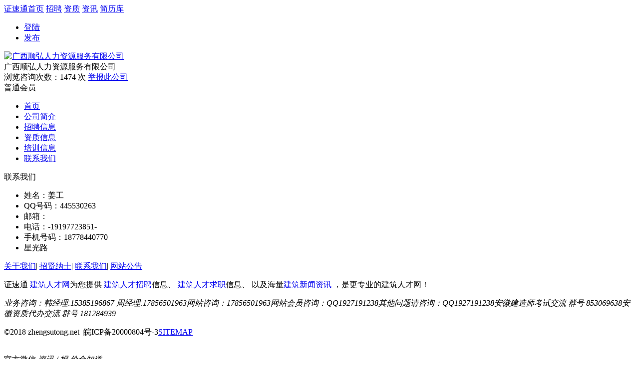

--- FILE ---
content_type: text/html;charset=utf-8
request_url: http://www.zhengsutong.net/qiye/get_contract_3870.html
body_size: 3518
content:
<!DOCTYPE html>
<html lang="en">
<head>
    <meta charset="UTF-8">
    <meta name="viewport" content="width=device-width, initial-scale=1.0">
    <meta http-equiv="X-UA-Compatible" content="ie=edge">
    <title>广西顺弘人力资源服务有限公司_联系我们</title>
    <meta name="keywords" content="广西顺弘人力资源服务有限公司,联系我们">
    <meta name="description" content="广西顺弘人力资源服务有限公司怎么样,想了解更多广西顺弘人力资源服务有限公司信息,查看广西顺弘人力资源服务有限公司最新招聘资讯,人才求职资质代办信息,请到证速通(www.zhengsutong.net)网站!...">
    <link rel="stylesheet" href="http://www.zhengsutong.net/public/css/style.css">
    <script src="/public/js/jquery.js"></script>
    <script src="/public/js/main.js"></script>
    <script type="text/javascript" src="http://api.map.baidu.com/api?v=2.0&ak=CGnMGxq7rTSAOnkjL2gt9FlyBstm8nhy"></script>
    <script type="text/javascript" src="http://api.map.baidu.com/library/SearchInfoWindow/1.5/src/SearchInfoWindow_min.js"></script>
    <link rel="stylesheet" href="http://api.map.baidu.com/library/SearchInfoWindow/1.5/src/SearchInfoWindow_min.css" />
    <style>
        .BMap_cpyCtrl {  
            display: none;  
        }  
          
        .anchorBL {  
            display: none;  
        }  
    </style>
</head>
<body>
    <script>
        var _hmt = _hmt || [];
        (function() {
          var hm = document.createElement("script");
          hm.src = "https://hm.baidu.com/hm.js?5d29953ab774339a8a12a96fa46f5a8b";
          var s = document.getElementsByTagName("script")[0]; 
          s.parentNode.insertBefore(hm, s);
        })();
    </script>
 <!--顶部-->
    <div class="top topCompany">
        <div class="topBox">
            <div class="TBlf">
                <a href="http://www.zhengsutong.net">证速通首页</a>
                <a href="http://www.zhengsutong.net/guakao/b0s0p0c0t0o0.html">招聘</a>
                <a href="http://www.zhengsutong.net/zizhi/b0s0p0c0t0o0.html">资质</a>
                <a href="http://news.zhengsutong.net">资讯</a>
                <a href="http://www.zhengsutong.net/jianli/b0s0p0c0.html">简历库</a>
            </div>
            <div class="TBrt">
                <div class="state">
                    <ul>
                        <li>
                            <a class='quitIcon2' href='http://www.zhengsutong.net/login/?url='>登陆</a>                        </li>
                        <li>
                            <a class="releaseIcon2" href="http://www.zhengsutong.net/release/">发布</a>
                        </li>
                    </ul>
                                    </div>
            </div>
        </div>
        <div class="clear"></div>
    </div>
    <!--顶部图-->
    <div class="companyTopImg" style="background-image: url(/public/images/banner1.gif)">
        <div class="companyTit">
            <div class="ctLf lf">
                <div class="companyLogo lf">
                    <a href="http://www.zhengsutong.net/qiye/3870.html">
                        <img src="/public/images/logo2.png" alt="广西顺弘人力资源服务有限公司">
                    </a>
                </div>
                <div class="companyCall lf">
                    <div class="ccName">
                        广西顺弘人力资源服务有限公司                    </div>
                    <div class="lookTimes">
                        浏览咨询次数：<span>1474</span> 次
                        <a class="report_entry" href="http://www.zhengsutong.net/report/skip_report?id=3870&type_flg=5">
                            <i class="reportIcon"></i>举报此公司
                        </a>
                    </div>
                    <div class="clear"></div>
                </div>
            </div>
            <div class="ctRt rt">
                <span>普通会员</span>
            </div>
        </div>
    </div>
    </script>



        <!--主体-->
    <div class="companyMain">
        <div class="companyCmain">
            <div class="companyNav">
    <ul>
        <li >
            <a href="http://www.zhengsutong.net/qiye/3870.html">首页</a>
        </li>
        <li >
            <a href="http://www.zhengsutong.net/qiye/get_detail_3870.html">公司简介</a>
        </li>
        <li >
            <a href="http://www.zhengsutong.net/qiye/get_recruit_3870.html">招聘信息</a>
        </li>
        <li >
            <a href="http://www.zhengsutong.net/qiye/get_quality_3870.html">资质信息</a>
        </li>
        <li >
            <a href="http://www.zhengsutong.net/qiye/get_train_3870.html">培训信息</a>
        </li>
        <li class="nbr cnChecked">
            <a href="http://www.zhengsutong.net/qiye/get_contract_3870.html">联系我们</a>
        </li>
    </ul>
    <div class="clear"></div>
</div>            <div class="companyContactBox">
                <div class="innerTag">
                    <i></i>联系我们
                </div>
                <div class="companyContactInf">
                    <ul>
                        <li>
                            <div class="cciImg lf">
                                <i class="companyIcon1"></i>
                            </div>
                            <div class="cciText lf">
                                姓名：姜工                            </div>  
                            <div class="clear"></div>
                        </li>
                        <li>
                            <div class="cciImg lf">
                                <i class="companyIcon2"></i>
                            </div>
                            <div class="cciText lf">
                                QQ号码：445530263                            </div>  
                            <div class="clear"></div>
                        </li>
                        <li class="nmr">
                            <div class="cciImg lf">
                                <i class="companyIcon3"></i>
                            </div>
                            <div class="cciText lf">
                                邮箱：                            </div>  
                            <div class="clear"></div>
                        </li>
                        <li>
                            <div class="cciImg lf">
                                <i class="companyIcon4"></i>
                            </div>
                            <div class="cciText lf">
                                电话：-19197723851-                            </div>  
                            <div class="clear"></div>
                        </li>
                        <li>
                            <div class="cciImg lf">
                                <i class="companyIcon5"></i>
                            </div>
                            <div class="cciText lf">
                                手机号码：18778440770                            </div>  
                            <div class="clear"></div>
                        </li>
                        <li class="nmr">
                            <div class="cciImg lf">
                                <i class="companyIcon6"></i>
                            </div>
                            <div class="cciText cciDobule lf">
                                星光路                            </div>  
                            <div class="clear"></div>
                        </li>
                    </ul>
                    <div class="clear"></div>
                </div>
                <input type="hidden" id="map_click" onclick="searchInfoWindow()">
                <div class="CompanyAddress" id="container" style="width: 1140px;margin:0 auto">
                    <script type="text/javascript">
                        // 百度地图API功能
                        var map = new BMap.Map('container');  31.826578
                        var poi = new BMap.Point(117.2334410,31.8265780);
                        map.centerAndZoom(poi, 16);
                        var marker = new BMap.Marker(poi); //创建marker对象
                        marker.enableDragging(); //marker可拖拽
                        marker.addEventListener("click", function(e){
                            searchInfoWindow.open(marker);
                        })
                        map.addOverlay(marker); //在地图中添加marker
                    </script>
                </div>
            </div>
        </div>
    </div>
    <!--底部-->
    <div class="foot">
    <div class="footBox">
        <div class="footLf">
            <p>
                <a href="http://www.zhengsutong.net/home/our_company/" target="_blank">关于我们</a><span>|</span>
                <a href="http://www.zhengsutong.net/home/recruit_talent/" target="_blank">招贤纳士</a><span>|</span>
                <a href="http://www.zhengsutong.net/home/contact_us/" target="_blank">联系我们</a><span>|</span>
                <a href="http://www.zhengsutong.net/home/website_bulletin/" target="_blank">网站公告</a>
            </p>
            <p>  证速通
				<a href="http://www.zhengsutong.net">建筑人才网</a>为您提供
				<a href="http://www.zhengsutong.net/guakao/b0s0p0c0t0o0.html">建筑人才招聘</a>信息、
				<a href="http://www.zhengsutong.net/guakao/b0s0p0c0t1o0.html">建筑人才求职</a>信息、
				以及海量<a href="http://news.zhengsutong.com/">建筑新闻资讯</a>
				，是更专业的建筑人才网！
           </p>
            <p><i>业务咨询：韩经理:15385196867 周经理:17856501963</i><i>网站咨询：17856501963</i><i>网站会员咨询：QQ1927191238</i><i>其他问题请咨询：QQ1927191238</i><i>安徽建造师考试交流 群号 853069638</i><i>安徽资质代办交流   群号 181284939</i></p>
            <p>©2018 zhengsutong.net&nbsp;&nbsp;皖ICP备20000804号-3<a class="sitemap" href="http://news.zhengsutong.net/sitemap.xml">SITEMAP</a></p>
        </div>
        <div class="footRt">
            <div class="macbox">
                <img src="/public/images/code.jpg" alt="">
            </div>
            <div class="wx">
                <span>
                    官方微信
                </span>
                <i>
                    资讯 / 报
                    价全知道
                </i>
            </div>
        </div>
        <div class="clear"></div>
    </div>
    <div class="fixed_box">
        <a href="http://www.zhengsutong.net/report/index" class="report_btn">举报<br>列表</a>
        <button class="back_top"><button>
    </div>
</div>
<div class="tip_bottom">
	<div class="tip_bottom_cont">
		<div class="tip_bottom_bg"></div>
		<div class="tip_bottom_cont_c">
			<div class="tip_bottom_main">
				<div class="tip_bottom_icon png"></div>
				<div class="tip_bottom_left"><a href="javascript:void(0);" onclick="$('.tip_bottom').hide();" class="tip_bottom_close png"></a> 
					<!-- <div class="tip_bottom_ewm">
						<div class="tip_bottom_ewm_bg"><i class="tip_bottom_ewm_p_icon"></i>
							<img src="../../../public/images/weixin.jpg" width="90" height="90">
						</div>
						<div class="tip_bottom_ewm_p">扫码沟通</div>
					</div> -->
					<span class="tip_bottom_logo">
						<h2><span class="tip_bottom_fast"><span class="tip_bottom_time">1分钟</span> 注册信息</span>，资质轻松买卖！</h2>
					</span>
					<div class="tip_bottom_num "><span>咨询热线:</span>韩经理:15385196867 周经理:17856501963</div>
					<div class="tip_bottom_num "><span>售后电话:</span>17856501963</div>
					<div class="tip_bottom_member">
						<a href="http://p.qiao.baidu.com/cps/chat?siteId=13706919&userId=28534935$cp=zhengshutong" target="_blank" class="tip_bottom_reg">立即体验
							<i class="tip_bottom_reg_icon"></i>
						</a> 
				    </div>
				</div>
			</div>
		</div>
	</div>
</div>
</body>
</html>
